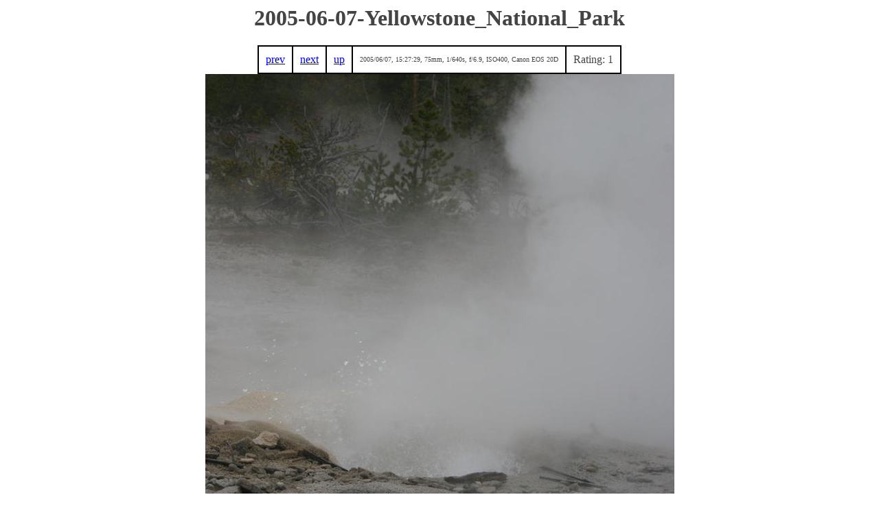

--- FILE ---
content_type: text/html; charset=UTF-8
request_url: https://williamstein.org/pics/new/2005-06-07-Yellowstone_National_Park/img_6484.html
body_size: 498
content:
<!DOCTYPE HTML PUBLIC "-//W3C//DTD HTML 4.0 Transitional//EN" "http://www.w3.org/TR/REC-html40/loose.dtd">

<HTML>
  <HEAD>
    <META content="HyperText package (Python)" name="generator"></HEAD>
  <BODY>
    <TITLE>2005-06-07-Yellowstone_National_Park</TITLE>
    <BODY text="#444444" bgcolor="white"><center>
            <h1>2005-06-07-Yellowstone_National_Park</h1>
            <table border=0 cellpadding=10 cellspacing=2 bgcolor="black">
            <tr><td bgcolor=white><a href="img_6479.html">prev</a></td>
            <td bgcolor=white><a href="img_6483.html">next</a></td>
            <td bgcolor=white><a href="index.html">up</a></td>
            <td bgcolor=white><font size=0>2005/06/07, 15:27:29, 75mm, 1/640s, f/6.9, ISO400, Canon EOS 20D</font></td>
            <td bgcolor=white>Rating: 1</td></tr></table>
                <a href="img_6483.html"><img src="img_6484-med.jpg"></a>
                <br><hr>Photo by <a href="/">William Stein</a> or Clarita Lefthand.</hr></center><script defer src="https://static.cloudflareinsights.com/beacon.min.js/vcd15cbe7772f49c399c6a5babf22c1241717689176015" integrity="sha512-ZpsOmlRQV6y907TI0dKBHq9Md29nnaEIPlkf84rnaERnq6zvWvPUqr2ft8M1aS28oN72PdrCzSjY4U6VaAw1EQ==" data-cf-beacon='{"version":"2024.11.0","token":"701fdaef518a4740826a2f1cf68ac113","r":1,"server_timing":{"name":{"cfCacheStatus":true,"cfEdge":true,"cfExtPri":true,"cfL4":true,"cfOrigin":true,"cfSpeedBrain":true},"location_startswith":null}}' crossorigin="anonymous"></script>
</BODY></BODY></HTML>